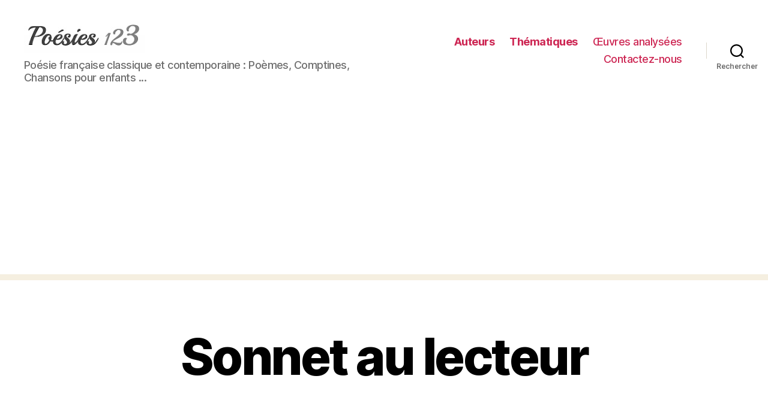

--- FILE ---
content_type: text/html; charset=utf-8
request_url: https://www.google.com/recaptcha/api2/aframe
body_size: 267
content:
<!DOCTYPE HTML><html><head><meta http-equiv="content-type" content="text/html; charset=UTF-8"></head><body><script nonce="gWrD0b94lS0k3rPuhxgx5w">/** Anti-fraud and anti-abuse applications only. See google.com/recaptcha */ try{var clients={'sodar':'https://pagead2.googlesyndication.com/pagead/sodar?'};window.addEventListener("message",function(a){try{if(a.source===window.parent){var b=JSON.parse(a.data);var c=clients[b['id']];if(c){var d=document.createElement('img');d.src=c+b['params']+'&rc='+(localStorage.getItem("rc::a")?sessionStorage.getItem("rc::b"):"");window.document.body.appendChild(d);sessionStorage.setItem("rc::e",parseInt(sessionStorage.getItem("rc::e")||0)+1);localStorage.setItem("rc::h",'1768705716809');}}}catch(b){}});window.parent.postMessage("_grecaptcha_ready", "*");}catch(b){}</script></body></html>

--- FILE ---
content_type: text/css
request_url: https://www.poesies123.com/wp-content/themes/twentytwenty-child/style.css?ver=1.0.0
body_size: 237
content:
/*
Theme Name: Twenty Twenty Child
Theme URI: https://studionumerik.fr/
Description: Twenty Twenty Child Theme
Author: Studio Numerik
Author URL: https://studionumerik.fr/
Template: twentytwenty
Version: 1.0.0
License: GNU General Public License v2 or later
License URL: https://www.gnu.org/licenses/gpl-2.0.html
*/
/* Placer votre CSS ci-dessous */

